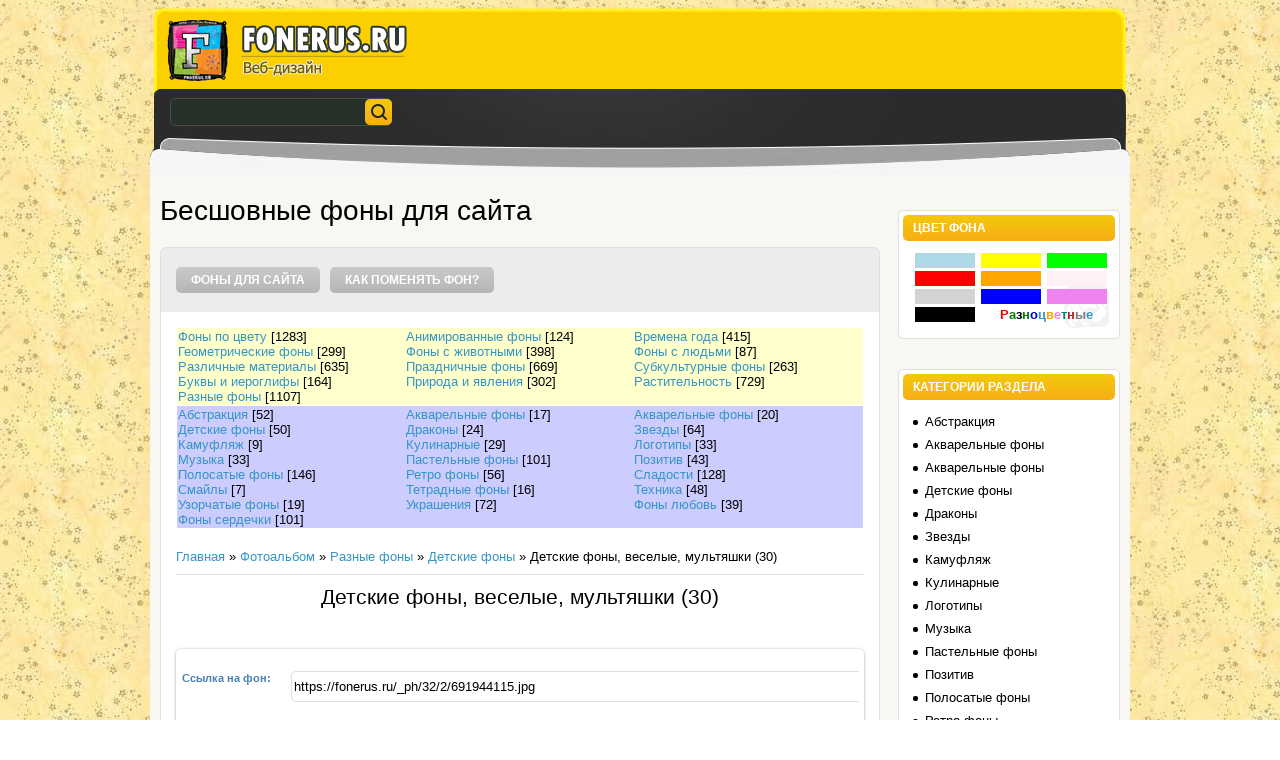

--- FILE ---
content_type: text/html; charset=utf-8
request_url: https://fonerus.ru/photo/drugie/detskie_fony/detskie_fony_veselye_multjashki_30/32-0-1085
body_size: 4613
content:
<!DOCTYPE html>
<html lang="ru">
<head>
<meta charset="utf-8">
<meta name="viewport" content="width=device-width,initial-scale=1,maximum-scale=1">
<link rel="shortcut icon" href="/favicon.ico">
<link rel="StyleSheet" href="/_st/my.css">
<title>Детские фоны, веселые, мультяшки (30)&nbsp;— Детские фоны&nbsp;— Разные фоны&nbsp;— Фоны&nbsp;— Бесшовные фоны для сайта</title>
</head>
<body class="page-body">
<div id="page-bg">
<div class="wrapper">
<header>
<div id="header">
<div id="head-i">
<div id="sch-box">
<div class="search-box">
<div class="searchForm">
<form method="get" style="margin:0" action="https://cse.google.com/cse" target="_blank">
<input type="hidden" name="cx" value="partner-pub-9650849142271502:4499769013">
<div class="schQuery">
<input value="" type="text" name="q" maxlength="30" size="20" class="queryField">
</div>
<div class="schBtn">
<input type="submit" class="searchSbmFl" name="sfSbm" value="Ok">
</div>
</form>
</div>
</div>
</div>

<div class="clr"></div>
</div>
<div id="head-m"></div>
</div>
</header>
<div id="casing">
<div id="cas-box">
<div id="left-part">
<div id="site-logo"><span class="site-l"><span class="site-n"><a href="/">Бесшовные фоны для сайта</a></span></span></div>
<nav>
<div id="nav-box">
<div id="catmenu">
<div id="uNMenuDiv1" class="uMenuV"><ul class="uMenuRoot">
<li><a class=" uMenuItemA" href="/"><span>Фоны для сайта</span></a></li>
<li><a href="/index/kak_pomenjat_fon/0-4"><span>Как поменять фон?</span></a></li>
</ul></div>
<div class="clr"></div>
</div>
</div>
</nav>
<div id="content">
<table border="0" cellpadding="1" cellspacing="1" style="width: 100%;">
<tbody>
<tr>
<td style="background-color: rgb(255, 255, 204);"><span style="color:#000000;"><table align="center" border="0" cellspacing="0" cellpadding="0" width="100%" class="catsTableI"><tr><td style="width:33%" class="catsTdI" id="cid9" valign="top"><a href="/photo/po_cvetu/9" class="catName">Фоны по цвету</a> <span class="catNumData">[1283]</span></td><td style="width:33%" class="catsTdI" id="cid1" valign="top"><a href="/photo/animirovannye_fony/1" class="catName">Анимированные фоны</a> <span class="catNumData">[124]</span></td><td style="width:33%" class="catsTdI" id="cid3" valign="top"><a href="/photo/vremja_goda/3" class="catName">Времена года</a> <span class="catNumData">[415]</span></td></tr><tr><td style="width:33%" class="catsTdI" id="cid4" valign="top"><a href="/photo/geometrija/4" class="catName">Геометрические фоны</a> <span class="catNumData">[299]</span></td><td style="width:33%" class="catsTdI" id="cid6" valign="top"><a href="/photo/zhivotnye/6" class="catName">Фоны с животными</a> <span class="catNumData">[398]</span></td><td style="width:33%" class="catsTdI" id="cid7" valign="top"><a href="/photo/ljudi/7" class="catName">Фоны с людьми</a> <span class="catNumData">[87]</span></td></tr><tr><td style="width:33%" class="catsTdI" id="cid8" valign="top"><a href="/photo/materialy/8" class="catName">Различные материалы</a> <span class="catNumData">[635]</span></td><td style="width:33%" class="catsTdI" id="cid10" valign="top"><a href="/photo/prazdnichnye/10" class="catName">Праздничные фоны</a> <span class="catNumData">[669]</span></td><td style="width:33%" class="catsTdI" id="cid14" valign="top"><a href="/photo/subkultury/14" class="catName">Субкультурные фоны</a> <span class="catNumData">[263]</span></td></tr><tr><td style="width:33%" class="catsTdI" id="cid2" valign="top"><a href="/photo/bukvy_i_ieroglify/2" class="catName">Буквы и иероглифы</a> <span class="catNumData">[164]</span></td><td style="width:33%" class="catsTdI" id="cid11" valign="top"><a href="/photo/priroda_i_javlenija/11" class="catName">Природа и явления</a> <span class="catNumData">[302]</span></td><td style="width:33%" class="catsTdI" id="cid13" valign="top"><a href="/photo/rastitelnost/13" class="catName">Растительность</a> <span class="catNumData">[729]</span></td></tr><tr><td style="width:33%" class="catsTdI" id="cid5" valign="top"><a href="/photo/drugie/5" class="catName">Разные фоны</a> <span class="catNumData">[1107]</span></td></tr></table></span></td>
</tr>
<tr>
<td style="background-color: rgb(204, 204, 255);"><span style="color: rgb(0, 0, 0);"><table align="center" border="0" cellspacing="0" cellpadding="0" width="100%" class="catsTableI"><tr><td style="width:33%" class="catsTdI" id="cid29" valign="top"><a href="/photo/drugie/abstrakcija/29" class="catName">Абстракция</a> <span class="catNumData">[52]</span></td><td style="width:33%" class="catsTdI" id="cid30" valign="top"><a href="/photo/drugie/akvarelnye_fony/30" class="catName">Акварельные фоны</a> <span class="catNumData">[17]</span></td><td style="width:33%" class="catsTdI" id="cid31" valign="top"><a href="/photo/drugie/akvarelnye_fony/31" class="catName">Акварельные фоны</a> <span class="catNumData">[20]</span></td></tr><tr><td style="width:33%" class="catsTdI" id="cid32" valign="top"><a href="/photo/drugie/detskie_fony/32" class="catName">Детские фоны</a> <span class="catNumData">[50]</span></td><td style="width:33%" class="catsTdI" id="cid33" valign="top"><a href="/photo/drugie/drakony/33" class="catName">Драконы</a> <span class="catNumData">[24]</span></td><td style="width:33%" class="catsTdI" id="cid34" valign="top"><a href="/photo/drugie/zvezdy/34" class="catName">Звезды</a> <span class="catNumData">[64]</span></td></tr><tr><td style="width:33%" class="catsTdI" id="cid35" valign="top"><a href="/photo/drugie/kamufljazh/35" class="catName">Камуфляж</a> <span class="catNumData">[9]</span></td><td style="width:33%" class="catsTdI" id="cid36" valign="top"><a href="/photo/drugie/kulinarnye/36" class="catName">Кулинарные</a> <span class="catNumData">[29]</span></td><td style="width:33%" class="catsTdI" id="cid37" valign="top"><a href="/photo/drugie/logotipy/37" class="catName">Логотипы</a> <span class="catNumData">[33]</span></td></tr><tr><td style="width:33%" class="catsTdI" id="cid38" valign="top"><a href="/photo/drugie/muzyka/38" class="catName">Музыка</a> <span class="catNumData">[33]</span></td><td style="width:33%" class="catsTdI" id="cid39" valign="top"><a href="/photo/drugie/pastelnye_fony/39" class="catName">Пастельные фоны</a> <span class="catNumData">[101]</span></td><td style="width:33%" class="catsTdI" id="cid40" valign="top"><a href="/photo/drugie/pozitiv/40" class="catName">Позитив</a> <span class="catNumData">[43]</span></td></tr><tr><td style="width:33%" class="catsTdI" id="cid41" valign="top"><a href="/photo/drugie/polosatye_fony/41" class="catName">Полосатые фоны</a> <span class="catNumData">[146]</span></td><td style="width:33%" class="catsTdI" id="cid42" valign="top"><a href="/photo/drugie/retro_fony/42" class="catName">Ретро фоны</a> <span class="catNumData">[56]</span></td><td style="width:33%" class="catsTdI" id="cid43" valign="top"><a href="/photo/drugie/sladosti/43" class="catName">Сладости</a> <span class="catNumData">[128]</span></td></tr><tr><td style="width:33%" class="catsTdI" id="cid44" valign="top"><a href="/photo/drugie/smajly/44" class="catName">Смайлы</a> <span class="catNumData">[7]</span></td><td style="width:33%" class="catsTdI" id="cid45" valign="top"><a href="/photo/drugie/tetradnye_fony/45" class="catName">Тетрадные фоны</a> <span class="catNumData">[16]</span></td><td style="width:33%" class="catsTdI" id="cid46" valign="top"><a href="/photo/drugie/tekhnika/46" class="catName">Техника</a> <span class="catNumData">[48]</span></td></tr><tr><td style="width:33%" class="catsTdI" id="cid47" valign="top"><a href="/photo/drugie/uzorchatye_fony/47" class="catName">Узорчатые фоны</a> <span class="catNumData">[19]</span></td><td style="width:33%" class="catsTdI" id="cid48" valign="top"><a href="/photo/drugie/ukrashenija/48" class="catName">Украшения</a> <span class="catNumData">[72]</span></td><td style="width:33%" class="catsTdI" id="cid49" valign="top"><a href="/photo/drugie/fony_ljubov/49" class="catName">Фоны любовь</a> <span class="catNumData">[39]</span></td></tr><tr><td style="width:33%" class="catsTdI" id="cid50" valign="top"><a href="/photo/drugie/fony_serdechki/50" class="catName">Фоны сердечки</a> <span class="catNumData">[101]</span></td></tr></table></span></td>
</tr>
</tbody>
</table>
<div style="margin:20px 0">
<div id="yandex_rtb_R-A-429270-1"></div>
<script type="text/javascript">
(function(w,d,n,s,t){
w[n]=w[n]||[];
w[n].push(function(){Ya.Context.AdvManager.render({blockId:"R-A-429270-1",renderTo:"yandex_rtb_R-A-429270-1",async:true});});
t=d.getElementsByTagName("script")[0];
s=d.createElement("script");
s.type="text/javascript";
s.src="//an.yandex.ru/system/context.js";
s.async=true;
t.parentNode.insertBefore(s,t);
})(this,this.document,"yandexContextAsyncCallbacks");
</script>
</div>
<section>
<a href="/">Главная</a> &raquo; <a href="/">Фотоальбом</a> &raquo; <a href="/photo/drugie/5">Разные фоны</a> &raquo; <a href="/photo/drugie/detskie_fony/32">Детские фоны</a> &raquo; Детские фоны, веселые, мультяшки (30)
<hr>
<div id="u-photos">
<div class="uphoto-entry">
<h2 class="photo-etitle">Детские фоны, веселые, мультяшки (30)</h2>
<br><br>
<div class="u-center">
<div class="photo-block">
<div class="ph-wrap">
<span class="photo-expand">
<table style="text-align: left; border-collapse: collapse;" width="">
<tbody>
<tr>
<td colspan="1" style=""><b style="color: rgb(70, 130, 180); "><font size="1" style="font-size: 8pt; ">Ссылка на фон:</font></b></td>
<td colspan="1" style=""><span style="font-size: 11px; color: rgb(255, 99, 71); ">&nbsp;</span><input maxlength="" name="CSS" size="88" type="text" value="https://fonerus.ru/_ph/32/2/691944115.jpg"></td>
</tr>
<tr>
<td><b style="color: rgb(70, 130, 180); "><font size="1" style="font-size: 8pt; ">Для&nbsp;вставки&nbsp;в&nbsp;CSS:</font></b></td>
<td><span style="font-size: 11px; color: rgb(255, 99, 71); ">&nbsp;</span><input maxlength="" name="CSS" size="88" type="text" value="body {background: #000000 url(https://fonerus.ru/_ph/32/2/691944115.jpg); background-repeat: repeat;}"></td>
</tr>
</tbody>
</table><br>
<span id="phtmDiv35"><span id="phtmSpan35"><img id="p691944115" border="0" src="/_ph/32/2/691944115.jpg"></span></span>
<p style="text-align: center;"><a href="/_ph/32/2/691944115.jpg" download><span style="color:#FF0000;"><span style="font-size:20px;"><strong>Скачать фон</strong></span></span></a></p>
<div style="margin:20px 0">
<div id="yandex_rtb_R-A-429270-3"></div>
<script type="text/javascript">
(function(w,d,n,s,t){
w[n]=w[n]||[];
w[n].push(function(){Ya.Context.AdvManager.render({blockId:"R-A-429270-3",renderTo:"yandex_rtb_R-A-429270-3",async:true});});
t=d.getElementsByTagName("script")[0];
s=d.createElement("script");
s.type="text/javascript";
s.src="//an.yandex.ru/system/context.js";
s.async=true;
t.parentNode.insertBefore(s,t);
})(this,this.document,"yandexContextAsyncCallbacks");
</script>
</div>
</span>
</div>
</div>
</div>
</div>
<div class="photo-slider u-center">
<style type="text/css">
#phtOtherThumbs {margin-bottom: 10px;}
#phtOtherThumbs td {font-size: 0;}
#oldPhotos {position: relative;overflow: hidden;}
#leftSwch {display:block;width:22px;height:46px;background: transparent url('/.s/img/photopage/photo-arrows.png') no-repeat;}
#rightSwch {display:block;width:22px;height:46px;background: transparent url('/.s/img/photopage/photo-arrows.png') no-repeat -22px 0;}
#leftSwch:hover, #rightSwch:hover {opacity: .8;filter: alpha(opacity=80);}
#phtOtherThumbs img {vertical-align: middle;}
.photoActiveA img {}
.otherPhotoA img {opacity: 0.5; filter: alpha(opacity=50);-webkit-transition: opacity .2s .1s ease;transition: opacity .2s .1s ease;}
.otherPhotoA:hover img {opacity: 1; filter: alpha(opacity=100);}
#phtOtherThumbs .ph-wrap {display: inline-block;vertical-align: middle;background: url(/.s/img/photopage/opacity02.png);}
.animate-wrap {position: relative;left: 0;}
.animate-wrap .ph-wrap {margin: 0 3px;}
#phtOtherThumbs .ph-wrap, #phtOtherThumbs .ph-tc {/*width: 200px;height: 150px;*/width: auto;}
.animate-wrap a {display: inline-block;width: 33.3%;*width: 33.3%;*zoom: 1;position: relative;}
#phtOtherThumbs .ph-wrap {background: none;display: block;}
.animate-wrap img {width: 100%;}
</style>
<div id="phtOtherThumbs" class="phtThumbs"><table border="0" cellpadding="0" cellspacing="0"><tr><td align="center" style="white-space: nowrap;"><div id="oldPhotos"><span class="animate-wrap"><a class="otherPhotoA" href="/photo/drugie/detskie_fony/detskie_fony_veselye_multjashki_31/32-0-1086"><span class="ph-wrap"><span class="ph-tc"><img border="0" class="otherPhoto" src="/_ph/32/1/644734662.jpg"></span></span></a> <a class="photoActiveA" href="/photo/drugie/detskie_fony/detskie_fony_veselye_multjashki_30/32-0-1085"><span class="ph-wrap"><span class="ph-tc"><img border="0" class="photoActive" src="/_ph/32/1/691944115.jpg"></span></span></a> <a class="otherPhotoA" href="/photo/drugie/detskie_fony/detskie_fony_veselye_multjashki_29/32-0-1084"><span class="ph-wrap"><span class="ph-tc"><img border="0" class="otherPhoto" src="/_ph/32/1/525672991.jpg"></span></span></a> </span></div></td></tr></table></div>
</div>
</div>
<hr><br>
<b><span style="font-size: 10pt; color: rgb(70, 130, 180);">Пример данного фона с параметром "background-repeat: repeat":</span><br>
</b><br>
<table style="border-collapse: collapse; width: 100%; height: 500px; background-image: url(&quot;/_ph/32/2/691944115.jpg&quot;); background-repeat: repeat; background-attachment: scroll; background-position: left top; background-clip: border-box; background-origin: padding-box; background-size: auto auto;" align="" width=""><tbody><tr><td><br>
</td></tr></tbody></table>
</section>
<div style="margin:20px 0">
<div id="yandex_rtb_R-A-429270-2"></div>
<script type="text/javascript">
(function(w,d,n,s,t){
w[n]=w[n]||[];
w[n].push(function(){Ya.Context.AdvManager.render({blockId:"R-A-429270-2",renderTo:"yandex_rtb_R-A-429270-2",async:true});});
t=d.getElementsByTagName("script")[0];
s=d.createElement("script");
s.type="text/javascript";
s.src="//an.yandex.ru/system/context.js";
s.async=true;
t.parentNode.insertBefore(s,t);
})(this,this.document,"yandexContextAsyncCallbacks");
</script>
</div>
</div>
</div>
<div id="right-part">
<aside>
<div id="sidebar">
<div class="sidebox sidecolors"><div class="sidetitle"><span>Цвет фона</span></div>
<div class="inner">
<table align="center" border="0" cellpadding="1" cellspacing="1" style="width: 200px;">
<tbody>
<tr>
<td><a href="/photo/po_cvetu/golubye_fony/72"><span style="background-color:#ADD8E6;">&nbsp; &nbsp; &nbsp; &nbsp; &nbsp; &nbsp; &nbsp; &nbsp;</span></a></td>
<td><a href="/photo/po_cvetu/zheltye_fony/73"><span style="background-color:#FFFF00;">&nbsp; &nbsp; &nbsp; &nbsp; &nbsp; &nbsp; &nbsp; &nbsp;</span></a></td>
<td><a href="/photo/po_cvetu/zelenye_fony/74"><span style="background-color:#00FF00;">&nbsp; &nbsp; &nbsp; &nbsp; &nbsp; &nbsp; &nbsp; &nbsp;</span></a></td>
</tr>
<tr>
<td><a href="/photo/po_cvetu/krasnye_fony/75"><span style="background-color:#FF0000;">&nbsp; &nbsp; &nbsp; &nbsp; &nbsp; &nbsp; &nbsp; &nbsp;</span></a></td>
<td><a href="/photo/po_cvetu/oranzhevye_fony/76"><span style="background-color:#FFA500;">&nbsp; &nbsp; &nbsp; &nbsp; &nbsp; &nbsp; &nbsp; &nbsp;</span></a></td>
<td><a href="/photo/po_cvetu/rozovye_fony/78"><span style="background-color:#FFF0F5;">&nbsp; &nbsp; &nbsp; &nbsp; &nbsp; &nbsp; &nbsp; &nbsp;</span></a></td>
</tr>
<tr>
<td><a href="/photo/po_cvetu/serye_fony/79"><span style="background-color:#D3D3D3;">&nbsp; &nbsp; &nbsp; &nbsp; &nbsp; &nbsp; &nbsp; &nbsp;</span></a></td>
<td><a href="/photo/po_cvetu/sinie_fony/80"><span style="background-color:#0000FF;">&nbsp; &nbsp; &nbsp; &nbsp; &nbsp; &nbsp; &nbsp; &nbsp;</span></a></td>
<td><a href="/photo/po_cvetu/fioletovye_fony/81"><span style="background-color:#EE82EE;">&nbsp; &nbsp; &nbsp; &nbsp; &nbsp; &nbsp; &nbsp; &nbsp;</span></a></td>
</tr>
<tr>
<td><a href="/photo/po_cvetu/chernye_fony/82"><span style="background-color:#000000;">&nbsp; &nbsp; &nbsp; &nbsp; &nbsp; &nbsp; &nbsp; &nbsp;</span></a></td>
<td colspan="2" rowspan="1" style="text-align: center;"><a href="/photo/po_cvetu/raznocvetnye/77"><strong><span style="color:#FF0000;">Р</span><span style="color:#008000;">а</span><span style="color:#000000;">з</span><span style="color:#008000;">н</span><span style="color:#0000CD;">о</span>ц<span style="color:#FFA500;">в</span><span style="color:#EE82EE;">е</span><span style="color:#008080;">т</span><span style="color:#B22222;">н</span><span style="color:#808080;">ы</span>е</strong></a></td>
</tr>
</tbody>
</table>

</div>
<div class="clr"></div>
</div>

<div class="sidebox"><div class="sidetitle"><span>Категории раздела</span></div>
<div class="inner">
<table border="0" cellspacing="1" cellpadding="0" width="100%" class="catsTable"><tr><td style="width:100%" class="catsTd" valign="top" id="cid29"><a href="/photo/drugie/abstrakcija/29" class="catName">Абстракция</a> <span class="catNumData" style="unicode-bidi:embed;">[52]</span></td></tr><tr><td style="width:100%" class="catsTd" valign="top" id="cid30"><a href="/photo/drugie/akvarelnye_fony/30" class="catName">Акварельные фоны</a> <span class="catNumData" style="unicode-bidi:embed;">[17]</span></td></tr><tr><td style="width:100%" class="catsTd" valign="top" id="cid31"><a href="/photo/drugie/akvarelnye_fony/31" class="catName">Акварельные фоны</a> <span class="catNumData" style="unicode-bidi:embed;">[20]</span></td></tr><tr><td style="width:100%" class="catsTd" valign="top" id="cid32"><a href="/photo/drugie/detskie_fony/32" class="catNameActive">Детские фоны</a> <span class="catNumData" style="unicode-bidi:embed;">[50]</span></td></tr><tr><td style="width:100%" class="catsTd" valign="top" id="cid33"><a href="/photo/drugie/drakony/33" class="catName">Драконы</a> <span class="catNumData" style="unicode-bidi:embed;">[24]</span></td></tr><tr><td style="width:100%" class="catsTd" valign="top" id="cid34"><a href="/photo/drugie/zvezdy/34" class="catName">Звезды</a> <span class="catNumData" style="unicode-bidi:embed;">[64]</span></td></tr><tr><td style="width:100%" class="catsTd" valign="top" id="cid35"><a href="/photo/drugie/kamufljazh/35" class="catName">Камуфляж</a> <span class="catNumData" style="unicode-bidi:embed;">[9]</span></td></tr><tr><td style="width:100%" class="catsTd" valign="top" id="cid36"><a href="/photo/drugie/kulinarnye/36" class="catName">Кулинарные</a> <span class="catNumData" style="unicode-bidi:embed;">[29]</span></td></tr><tr><td style="width:100%" class="catsTd" valign="top" id="cid37"><a href="/photo/drugie/logotipy/37" class="catName">Логотипы</a> <span class="catNumData" style="unicode-bidi:embed;">[33]</span></td></tr><tr><td style="width:100%" class="catsTd" valign="top" id="cid38"><a href="/photo/drugie/muzyka/38" class="catName">Музыка</a> <span class="catNumData" style="unicode-bidi:embed;">[33]</span></td></tr><tr><td style="width:100%" class="catsTd" valign="top" id="cid39"><a href="/photo/drugie/pastelnye_fony/39" class="catName">Пастельные фоны</a> <span class="catNumData" style="unicode-bidi:embed;">[101]</span></td></tr><tr><td style="width:100%" class="catsTd" valign="top" id="cid40"><a href="/photo/drugie/pozitiv/40" class="catName">Позитив</a> <span class="catNumData" style="unicode-bidi:embed;">[43]</span></td></tr><tr><td style="width:100%" class="catsTd" valign="top" id="cid41"><a href="/photo/drugie/polosatye_fony/41" class="catName">Полосатые фоны</a> <span class="catNumData" style="unicode-bidi:embed;">[146]</span></td></tr><tr><td style="width:100%" class="catsTd" valign="top" id="cid42"><a href="/photo/drugie/retro_fony/42" class="catName">Ретро фоны</a> <span class="catNumData" style="unicode-bidi:embed;">[56]</span></td></tr><tr><td style="width:100%" class="catsTd" valign="top" id="cid43"><a href="/photo/drugie/sladosti/43" class="catName">Сладости</a> <span class="catNumData" style="unicode-bidi:embed;">[128]</span></td></tr><tr><td style="width:100%" class="catsTd" valign="top" id="cid44"><a href="/photo/drugie/smajly/44" class="catName">Смайлы</a> <span class="catNumData" style="unicode-bidi:embed;">[7]</span></td></tr><tr><td style="width:100%" class="catsTd" valign="top" id="cid45"><a href="/photo/drugie/tetradnye_fony/45" class="catName">Тетрадные фоны</a> <span class="catNumData" style="unicode-bidi:embed;">[16]</span></td></tr><tr><td style="width:100%" class="catsTd" valign="top" id="cid46"><a href="/photo/drugie/tekhnika/46" class="catName">Техника</a> <span class="catNumData" style="unicode-bidi:embed;">[48]</span></td></tr><tr><td style="width:100%" class="catsTd" valign="top" id="cid47"><a href="/photo/drugie/uzorchatye_fony/47" class="catName">Узорчатые фоны</a> <span class="catNumData" style="unicode-bidi:embed;">[19]</span></td></tr><tr><td style="width:100%" class="catsTd" valign="top" id="cid48"><a href="/photo/drugie/ukrashenija/48" class="catName">Украшения</a> <span class="catNumData" style="unicode-bidi:embed;">[72]</span></td></tr><tr><td style="width:100%" class="catsTd" valign="top" id="cid49"><a href="/photo/drugie/fony_ljubov/49" class="catName">Фоны любовь</a> <span class="catNumData" style="unicode-bidi:embed;">[39]</span></td></tr><tr><td style="width:100%" class="catsTd" valign="top" id="cid50"><a href="/photo/drugie/fony_serdechki/50" class="catName">Фоны сердечки</a> <span class="catNumData" style="unicode-bidi:embed;">[101]</span></td></tr></table>
</div>
<div class="clr"></div>
</div>
<div class="sidebox"><div class="sidetitle"><span>Реклама</span></div>
<div style="padding:10px 2px">
<div>
<div id="yandex_rtb_R-A-429270-4"></div>
<script type="text/javascript">
(function(w,d,n,s,t){
w[n]=w[n]||[];
w[n].push(function(){Ya.Context.AdvManager.render({blockId:"R-A-429270-4",renderTo:"yandex_rtb_R-A-429270-4",async:true});});
t=d.getElementsByTagName("script")[0];
s=d.createElement("script");
s.type="text/javascript";
s.src="//an.yandex.ru/system/context.js";
s.async=true;
t.parentNode.insertBefore(s,t);
})(this,this.document,"yandexContextAsyncCallbacks");
</script>
</div>
</div>
<div class="clr"></div>
</div>
</div>
</aside>
</div>
<div class="clr"></div>
</div>
</div>
<footer>
<div id="footer">
<div class="foot-l">fonerus.ru © 2013–2025</div>
<div class="clr"></div>
</div>
</footer>
</div>
</div>
<script type="text/javascript">
(function(m,e,t,r,i,k,a){m[i]=m[i]||function(){(m[i].a=m[i].a||[]).push(arguments)};
m[i].l=1*new Date();k=e.createElement(t),a=e.getElementsByTagName(t)[0],k.async=1,k.src=r,a.parentNode.insertBefore(k,a)})
(window,document,"script","https://mc.yandex.ru/metrika/tag.js","ym");
ym(51591353,"init",{
id:51591353,
clickmap:true,
trackLinks:true,
accurateTrackBounce:true
});
</script>
<noscript><div><img src="https://mc.yandex.ru/watch/51591353" style="position:absolute;left:-9999px" alt=""></div></noscript>
</body>
</html>

--- FILE ---
content_type: text/css
request_url: https://fonerus.ru/_st/my.css
body_size: 9150
content:
body {background:#fff;margin:0;padding:0;font-size:13px;font-family:Tahoma, Geneva, sans-serif;color:#000;}
body.page-body {background:#FFFFFF;}
img,form {border:0;margin:0;}
a,input {outline:none;}
a {color:#000000;text-decoration:none;}
a:hover {text-decoration:underline;}
h1,h2, h3, h4, h5, h6 {font-weight:normal;margin:5px 0;padding:0;}
h1 {font-size:26px;}
h2 {font-size:21px;}
h3 {font-size:19px;}
h4 {font-size:17px;}
h5 {font-size:15px;}
h6 {font-size:13px;}
ul {list-style:square;}
hr {border:none;clear:both;border-bottom:1px solid #dfdfdc;padding:10px 0 0;margin:0 0 10px;}
.clr {clear:both;}
.wrapper {margin:0 auto;}

#reklama {background: #FFFFFF center 0 no-repeat; width:965px; padding-left: 15px; padding-top: 10px;}
#page-bg {background: url(/_ph/73/2/792767244.jpg) center 0 repeat fixed;}
#header {background: url(/head.png) center 0 no-repeat;height:175px;}
#casing {background:#f8f7f4;}
#cas-box {background:url(/gun.png) 98% bottom no-repeat;padding:20px 10px;min-height:900px;}
#footer {background:url(/foot.png) center 0 no-repeat;height:110px;margin:0 0 0px;font-size:11px;position:relative;color:white}
.foot-l {float:left;width:30%;padding:54px 0 0 25px;}
.foot-r {float:right;width:30%;text-align:right;padding:54px 25px 0 0;}
#head-m {display:none;}
#head-i {padding:75px 20px 0;position:relative;}
#home-lnk {display:block;position:absolute;width:310px;left:350px;top:40px;height:200px;}
#sch-box {float:left;width:26%;padding:23px 0 0;}
#sch-box .search-box {width:220px;background:#283129;border:1px solid #45504b;height:26px;-moz-border-radius:5px;-webkit-border-radius:5px;border-radius:5px;}
#sch-box * {padding:0;margin:0;}
#sch-box .schQuery input {background:none;border:none;width:180px;padding:0 0 0 5px;height:26px;line-height:26px;font-size:12px;float:left;color:#676b68;}
#sch-box .schBtn {float:right;height:26px;width:26px;padding:0;margin:0;}
#sch-box .schBtn input {border:none;padding:0;margin:0;text-align:left;height:26px;width:27px;overflow:hidden;text-indent:-10000px;cursor:pointer;background:#f5ba11 url(/.s/t/1041/sch.png) 0 center no-repeat;-moz-border-radius:5px;-webkit-border-radius:5px;border-radius:5px;}
#sch-box .schBtn input:hover {-moz-box-shadow:inset 0 0 15px 0 rgba(255,255,255,.3);-webkit-box-shadow:inset 0 0 15px 0 rgba(255,255,255,.3);box-shadow:inset 0 0 15px 0 rgba(255,255,255,.3);}
#site-info {float:left;width:44%;height:71px;line-height:71px;text-align:center;}
.info-w {display:inline-block;line-height:140%;vertical-align:middle;font-size:11px;color:#b4b4b4;}
.info-w span {padding:0 5px;}
#site-links {float:right;width:30%;height:71px;line-height:71px;text-align:right;}
.links-w {display:inline-block;line-height:140%;vertical-align:middle;}
.links-w a {display:inline-block;text-transform:uppercase;font-size:11px;margin:0 0 0 1px;background:#f7ae15 url(/.s/t/1041/btn-hov.png) 0 0 repeat-x;color:#23282b;padding:3px 12px;-webkit-border-radius:5px;-moz-border-radius:5px;border-radius:5px;}
.links-w a:hover {text-decoration:none;color:#f6b413;background:#2d372c;-moz-box-shadow:inset 0 1px 2px 1px rgba(0,0,0,.4);-webkit-box-shadow:inset 0 1px 2px 1px rgba(0,0,0,.4);box-shadow:inset 0 1px 2px 1px rgba(0,0,0,.4);}
#left-part {float:left;}
#site-logo {padding:0 0 20px;}
.site-n,.site-n a {font-size:28px;color:#000;}
.site-n a:hover {text-decoration:none;color:#f6b413;}
#nav-box {border:1px solid #dfdfdc;border-bottom:none;background:#ececec;padding:15px;-webkit-border-top-left-radius:7px;-webkit-border-top-right-radius:7px;-moz-border-radius-topleft:7px;-moz-border-radius-topright:7px;border-top-left-radius:7px;border-top-right-radius:7px;}
#catmenu {line-height:34px;}
#catmenu ul,#catmenu li {padding:0;margin:0;list-style:none;}
#catmenu li {float:left;height:34px;position:relative;}
#catmenu li a {display:inline-block;height:26px;line-height:26px;font-weight:bold;padding:0 15px;margin:0 10px 0 0;font-size:12px;color:#fff;background:#b5b5b6 url(/.s/t/1041/nav.png) 0 0 repeat-x;text-transform:uppercase;-moz-border-radius:5px;-webkit-border-radius:5px;border-radius:5px;}
#catmenu li a.current-item,#catmenu li a:hover {color:#fff;text-decoration:none;background:#1d251f url(/.s/t/1041/nav-hov.png) 0 0 repeat-x;}
#catmenu ul ul {display:none;position:absolute;z-index:20;top:30px;left:0;width:180px;padding:10px 15px;background:#f8f7f4;-moz-border-radius:5px;-webkit-border-radius:5px;border-radius:5px;-moz-box-shadow:0 3px 5px 0 rgba(0,0,0,.2);-webkit-box-shadow:0 3px 5px 0 rgba(0,0,0,.2);box-shadow:0 3px 5px 0 rgba(0,0,0,.2);}
#catmenu ul ul li {display:block;float:none;height:auto;border-top:1px solid #dfdfdc;}
#catmenu ul ul li:first-child {border:none;}
#catmenu li li:first-child:before {content:"";display:block;width:0;position:absolute;height:0;border-bottom:5px solid #fff;border-left:5px solid transparent;top:-15px;left:auto;left:0;border-right:5px solid transparent;}
#catmenu ul ul li a {height:auto;line-height:normal;font-weight:normal;background:none;padding:5px 0;font-size:13px;display:block;color:#000;text-transform:none;}
#catmenu ul ul li a:hover {background:none;color:#f6b413;}
#catmenu li li.item-parent > a:after {content:"";display:block;width:4px;position:absolute;height:4px;border-right:1px solid #ccc;border-bottom:1px solid #ccc;top:10px;left:auto;right:10px;-webkit-transform:rotate(-45deg);-moz-transform:rotate(-45deg);-ms-transform:rotate(-45deg);-o-transform:rotate(-45deg);transform:rotate(-45deg);}
#catmenu ul ul ul {left:180px;top:1px;z-index:20;}
#catmenu li li li:first-child:before {display:none;}
#content {border:1px solid #dfdfdc;border-top:none;background:#fff;padding:15px;-webkit-border-bottom-right-radius:7px;-webkit-border-bottom-left-radius:7px;-moz-border-radius-bottomright:7px;-moz-border-radius-bottomleft:7px;border-bottom-right-radius:7px;border-bottom-left-radius:7px;}
#right-part {float:right;}
#sidebar {padding:15px 0 45px;}
.sidebox {background:#fff url(/.s/t/1041/side.png) 0 bottom no-repeat;border:1px solid #dfdfdc;padding:4px;margin:0 0 30px;-moz-border-radius:5px;-webkit-border-radius:5px;border-radius:5px;}
.sidebox:nth-child(5n+2) {background-position:-220px bottom;}
.sidebox:nth-child(5n+3) {background-position:-440px bottom;}
.sidebox:nth-child(5n+4) {background-position:-660px bottom;}
.sidebox:nth-child(5n) {background-position:-880px bottom;}
.sidebox .inner {padding:10px;}
.sidetitle {background:#f7ae15 url(/.s/t/1041/btn-hov.png) 0 0 repeat-x;color:#fff;padding:6px 10px;text-transform:uppercase;font-size:12px;font-weight:bold;-moz-border-radius:5px;-webkit-border-radius:5px;border-radius:5px;}
.sidebox ul,.sidebox .catsTable {margin:0;padding:0;list-style:none;}
.sidebox .catsTable,.sidebox .catsTable * {display:block;width:auto!important;}
.sidebox li {list-style:none;padding:0;}
.sidebox li a,.sidebox .catsTable td a {display:block;color:#000;padding:4px 0;text-decoration:none;position:relative;}
.sidebox li a:hover,.sidebox .catsTable td a:hover {color:#f6b413;}
.sidebox li a:before,.sidebox .catsTable td a:before {content:""; display:inline-block;width:5px;height:5px;background:#000;margin:0 7px 0 0;vertical-align:middle;-moz-border-radius:100%;-webkit-border-radius:100%;border-radius:100%;}
.sidebox li a:hover:before,.sidebox .catsTable td a:hover:before {background:#f6b413;}
.sidebox li.item-parent {position:relative;}
.sidebox li.item-parent > a {padding-right:36px;}
.sidebox li.item-parent em {position:absolute;top:4px;right:0;width:24px;height:24px;line-height:24px;font-style:normal;font-size:14px;text-align:center;z-index:10;cursor:pointer;}
.sidebox li.item-parent em:hover {color:#f6b413;}
.sidebox .catNumData {display:none!important;}
.calTable {font-size:12px;}
.calTable td {text-align:center;padding:9px 2px;}
.calTable td a {text-decoration:underline;}
.calTable td a:hover {text-decoration:none;color:#000;}
.calWday,.calWdaySe,.calWdaySu {font-size:13px;color:#000;text-transform:uppercase;border-bottom:1px solid #dfdfdc;border-top:1px solid #dfdfdc;}
.calWdaySe,.calWdaySu {color:#f6b413;}
.sidebox .calTable {width:100%;}
.sidebox .calTable td.calMonth a {font-size:15px;text-decoration:none;}
.sidebox .calTable td.calMonth a:hover {text-decoration:none;}
.calTable .calMdayA,.calTable .calMdayIsA {background:#ececec;-moz-border-radius:5px;-webkit-border-radius:5px;border-radius:5px;}
.sidebox ul ul { display:none;margin:10px 0 0 20px;padding:10px 0 0;border-top:1px solid #dfdfdc;}
.sidebox ul ul ul {margin:10px 0 0 20px;}
.sidebox iframe {border:1px solid #dfdfdc;}
.sidebox .answer {padding:5px 0 0 0;}
.sidebox input.mchat {max-width:97%;}
.sidebox textarea.mchat {max-width:92%;}
.sidebox .loginField {max-width:97%;}
.schQuery,.schBtn {display:inline;padding:0 2px;}
.sidebox ul.rate-list {margin:0;}
#shop-basket ul li a {padding:0;margin:0;}
#shop-basket ul li a:before {display:none;}
.sidebox .searchForm {text-align:center;}
.sidebox .queryField {margin:0 0 5px;}

#content .calTable {margin:0 0 20px;}
#content .calTable td {padding:8px;}
#content fieldset {border:1px solid #dfdfdc;padding:15px;margin:0 0 20px;}
#casing label {color:#999!important;}
.eBlock {margin:0 -15px 10px!important;padding:15px 15px 25px;border-spacing:0;position:relative;border-bottom:1px dashed #dfdfdc;}
.eBlock + table {margin-top:60px;}
.eBlock + br {display:none;}
.eTitle {font-size:18px;margin:0 0 10px;}
.eTitle a {color:#000;}
.eTitle a:hover {text-decoration:none;color:#f6b413;}
.eTitle div[style^="float:right"] a {font-size: inherit;}
.eDetails,.eDetails1,.eDetails2 {font-size:12px;padding:0!important;color:#999;clear:both;}
.eMessage,.eText,.eBlock td.eMessage,.eBlock td.eText {padding:20px 0!important;line-height:150%;}
.eMessage img,.eText img {display:block;margin:5px 10px 10px!important;float:left;width:200px;padding:3px!important;background:#fff;border:1px solid #dfdfdc!important;}
.eMessage p,.eText p{margin:0;padding:0 0 5px 0;}
.entryReadAll {display:none;}
.pagesBlockuz1 b,.pagesBlockuz2 b,#pagesBlock1 b,#pagesBlock2 b,.plist b, .pagesBlockuz1 a,.pagesBlockuz2 a,#pagesBlock1 a,#pagesBlock2 a,.plist a {display: inline-block;}
.pagesBlockuz1 b,.pagesBlockuz2 b,#pagesBlock1 b,#pagesBlock2 b,.plist b {padding:5px 10px;font-weight:bold;font-size:13px;background:#1d251f url(/.s/t/1041/nav-hov.png) 0 0 repeat-x;color:#fff;-moz-border-radius:5px;-webkit-border-radius:5px;border-radius:5px;}
.pagesBlockuz1 a,.pagesBlockuz2 a,#pagesBlock1 a,#pagesBlock2 a,.plist a {padding:5px 2px;font-size:13px;font-weight:bold;text-decoration:none;color:#000;background:none;}
.pagesBlockuz1 a:hover,.pagesBlockuz2 a:hover,#pagesBlock1 a:hover,#pagesBlock2 a:hover,.plist a:hover {text-decoration:none;color:#f6b413;}
.pagesBlockuz1,.pagesBlockuz2,#pagesBlock1,#pagesBlock2,.plist {padding:15px 0;}
.cBlock1,.cBlock2 {background:#fff;border-bottom:1px solid #dfdfdc;}
#content .cBlock1,#content .cBlock2{background:none;border:none;padding:20px 0 0;color:#444;}
#content .cBlock1 td,#content .cBlock2 td {padding:0!important;}
.commTable {border-top:2px solid #dfdfdc;padding:20px 0;margin:30px 0 0;}
.cMessage {font-size:12px;line-height:130%;}
#content .cMessage {padding:0 0 10px!important;}
.cTop {margin:0 0 10px;padding:0 0 10px!important;font-size:13px;border-bottom:1px solid #dfdfdc;}
.cTop * {font-weight:normal;}
.cAnswer {padding:0 0 0 50px;font-style:italic;color:#999;font-size:11px;}
.commTd1 {padding:5px 2px;width:140px;}
input.commFl,textarea.commFl,.prosFl,.consFl,#mchatNmF {width:100%;-moz-box-sizing:border-box;-webkit-box-sizing:border-box;box-sizing: border-box;}
input.codeButtons,#iplus input {padding-left:10px!important;padding-right:10px!important;}
.securityCode {}
.eAttach {margin:10px 0; font-size:11px;color:#666;padding:0 0 0 15px;background:url(/.s/t/1041/attach.gif) 0 0 no-repeat;}
.eRating {font-size:8pt;}
.manTdError,.commError {color:#ff0000;}
.commReg {padding: 10px 0;text-align:center;}
a.groupModer:link,a.groupModer:visited,a.groupModer:hover {color:blue;}
a.groupAdmin:link,a.groupAdmin:visited,a.groupAdmin:hover {color:red;}
a.groupVerify:link,a.groupVerify:visited,a.groupVerify:hover {color:green;}
.replaceTable {font-size:12px;color:#000;background:#f8f7f4;border:1px solid #dfdfdc;padding:20px;-moz-border-radius:5px;-webkit-border-radius:5px;border-radius:5px;}
.legendTd {font-size:8pt;}
.outputPM {border:1px dashed #ddd;margin:4px 0 4px 30px;}
.inputPM {border:1px dashed #ddd;margin:4px 0;}
.uTable {background:#fff;border-spacing:0;border:1px solid #dfdfdc;padding:4px;margin:0 0 30px;-moz-border-radius:5px;-webkit-border-radius:5px;border-radius:5px;}
.uTable td {padding:3px 10px;border-bottom:1px solid #dfdfdc;}
.uTable td.uTopTd {border-bottom:2px solid #dfdfdc;padding:7px 10px;}
.eAttach .entryAttachSize {padding-left:4px;}
.manTable {text-align:left;}
.manTable .manTd1 {font-size:12px;line-height:14px;width:200px;}
#casing.popuptable {margin:0;padding:0;height:auto;min-height:100px;color:#000;background:#f8f7f4;border:1px solid #dfdfdc;padding:4px;margin:0;-moz-border-radius:5px;-webkit-border-radius:5px;border-radius:5px;}
.popuptitle {background:#f7ae15 url(/.s/t/1041/btn-hov.png) 0 0 repeat-x;color:#fff;padding:6px 10px;text-transform:uppercase;font-size:12px;font-weight:bold;-moz-border-radius:5px;-webkit-border-radius:5px;border-radius:5px;}
.popupbody {padding:15px 13px;font-size:12px;color:#000;}
.popupbody * {font-size:12px!important;}
.popuptable table {text-align:left;color:#000;}

.archiveEntryTitle ul {margin:2px 0;list-style:circle;}
.archiveEntryTitle .archiveEntryTime {display:inline-block;padding:3px 5px;font-size:11px;color:#6a6a6a;background:#fff;-moz-border-radius:100%;-webkit-border-radius:100%;border-radius:100%;}
.archiveEntryTitle .archiveEntryTitleLink {font-size:14px;text-decoration:none;color:#888;}
.archiveEntryTitle .archiveEntryTitleLink:hover {text-decoration:underline;}
.archiveEntryTitle .archiveEntryComms {font-size:11px;color:#999;}

.user_avatar img {width:100px;border:1px solid #dfdfdc;padding:2px;-moz-border-radius:5px;-webkit-border-radius:5px;border-radius:5px;}
.cMessage .user_avatar img {width:50px;margin:1px 10px 5px 0;border:1px solid #dfdfdc;}
.uTable td .user_avatar img {width:50px;}

#casing.mod-forum #cas-box {background:none;}
#casing.mod-forum #left-part {float:none;width:auto;border:1px solid #dfdfdc;background:#ececec;padding:15px;-moz-border-radius:7px;-webkit-border-radius:7px;border-radius:7px;}
#casing.mod-forum #nav-box {float:left;width:75%;border:none;background:none;padding:0;-moz-border-radius:0;-webkit-border-radius:0;border-radius:0;}
#casing.mod-forum #soc-wrap {float:right;width:25%;padding:3px 0 0;text-align:right;}
#casing.mod-forum #soc-wrap a {margin:0 0 0 10px;}
.forum-box {clear:both;padding:20px 0;}
.gTable {background:#fff;border-spacing:0;border:1px solid #dfdfdc;padding:4px;margin:0 0 10px;-moz-border-radius:5px;-webkit-border-radius:5px;border-radius:5px;}
.gTableTop {background:#f7ae15 url(/.s/t/1041/btn-hov.png) 0 0 repeat-x;color:#fff;padding:6px 10px;text-transform:uppercase;font-size:12px;font-weight:bold;-moz-border-radius:5px;-webkit-border-radius:5px;border-radius:5px;}
.gTableTop a {color:#fff!important;}
.gTableSubTop,.postTdTop {color:#000;padding:7px 5px;font-size:12px;border-bottom:2px solid #dfdfdc;}
.gTableSubTop a,.gTableSubTop a:hover,.postTdTop a,.postTdTop a:hover {color:#000!important}
.gTableSubTop b {font-weight:normal;}
.gTableBody,.gTableBody1,.gTableBottom,.gTableError,.forumNameTd,.forumLastPostTd,.threadNametd,.threadAuthTd,.threadLastPostTd,.threadsType,.postPoll,.newThreadBlock,.newPollBlock,.newThreadBlock,.newPollBlock,.gTableRight,.postTdInfo,.codeMessage,.quoteMessage,.forumIcoTd,.forumThreadTd,.forumPostTd,.gTableLeft,.threadIcoTd,.threadPostTd,.threadViewTd,.postBottom,.posttdMessage {padding:7px;background:none;border-bottom:1px solid #dfdfdc;}
.postBottom {padding:3px 7px;}
a.forum,a.threadLink,a.threadPinnedLink {padding:0 0 0 11px;margin:0 0 5px;display:inline-block;background:url(/.s/t/1041/12.gif) 0 5px no-repeat;font-size:14px;color:#000;}
a.forumLastPostLink {color:#666!important;}
.gTableLeft {font-weight:bold}
.gTableError {color:#FF0000}
.forumLastPostTd,.forumArchive {font-size:8pt}
a.catLink {text-decoration:none}
a.catLink:hover {text-decoration:underline}
.lastPostGuest,.lastPostUser,.threadAuthor {font-weight:bold}
.archivedForum{font-size:8pt;color:#FF0000!important;font-weight:bold}
.forumDescr {font-size:8pt;color:#666;}
div.forumModer {color:#8e989b;font-size:8pt}
.forumViewed {font-size:9px}
.forumBarKw {font-weight:normal}
a.forumBarA {text-decoration:none;color:#777!important}
a.forumBarA:hover {text-decoration:none}
.fastLoginForm {font-size:8pt}
.switch,.pagesInfo {padding:5px 7px;font-weight:normal;font-size:11px;border:1px solid #dfdfdc;background:#fff;-moz-border-radius:5px;-webkit-border-radius:5px;border-radius:5px;}
.switchActive {padding:5px 7px;font-size:11px;font-weight:normal;background:#1d251f url(/.s/t/1041/nav-hov.png) 0 0 repeat-x;color:#fff;-moz-border-radius:5px;-webkit-border-radius:5px;border-radius:5px;}
a.switchDigit,a.switchBack,a.switchNext {text-decoration:none;color:#6a6a6a!important;}
a.switchDigit:hover,a.switchBack:hover,a.switchNext:hover {text-decoration:underline}
.threadLastPostTd {font-size:8pt}
.threadDescr {color:#888;font-size:8pt}
.threadNoticeLink {font-weight:bold}
.threadsType {height:20px;font-weight:bold;font-size:8pt}
.threadsDetails {height:20px;font-size:12px;padding:7px 10px;}
.forumOnlineBar {height:20px;color:#666;padding:0 10px;}
a.threadPinnedLink {color:#f63333!important}
a.threadFrmLink {color:#555!important}
.postpSwithces {font-size:8pt;display:block;}
.thDescr {font-weight:normal}
.threadFrmBlock {font-size:8pt;text-align:right}
.forumNamesBar {font-size:11px;padding:3px 0}
.forumModerBlock {padding:3px 0}
.postPoll {text-align:center}
.postUser {font-weight:bold}
.postRankName {margin-top:5px}
.postRankIco {margin-bottom:5px;}
.reputation {margin-top:5px}
.signatureHr {margin-top:20px}
.postTdInfo {padding:10px;text-align:center}
.posttdMessage {line-height:18px;padding:10px;background:none;}
.pollQuestion {text-align:center;font-weight:bold}
.pollButtons,.pollTotal {text-align:center}
.pollSubmitBut,.pollreSultsBut {width:140px;font-size:8pt}
.pollSubmit {font-weight:bold}
.pollEnd {text-align:center;height:30px}
.codeMessage,.quoteMessage,.uSpoilerText {font-size:11px;padding:10px;background:#ececec;border:1px solid #dfdfdc!important;color:#888;-moz-border-radius:5px;-webkit-border-radius:5px;border-radius:5px;}
.signatureView {display:block;font-size:8pt;line-height:14px;padding:0 0 0 10px;border-left:3px solid #212626}
.edited {padding-top:30px;font-size:8pt;text-align:right;color:gray}
.editedBy {font-weight:bold;font-size:8pt}
.statusBlock {padding-top:3px}
.statusOnline {color:#0f0}
.statusOffline {color:#f00}
.newThreadItem {padding:0 0 8px;background:url(/.s/t/1041/12.gif) no-repeat 0 4px}
.newPollItem {padding:0 0 8px;background:url(/.s/t/1041/12.gif) no-repeat 0 4px}
.pollHelp {font-weight:normal;font-size:8pt;padding-top:3px}
.smilesPart {padding-top:5px;text-align:center}
.userAvatar {border:1px solid #dfdfdc;padding:2px;-moz-border-radius:5px;-webkit-border-radius:5px;border-radius:5px;}
.pollButtons button {margin:0 10px 0 0!important}
.postBottom .goOnTop {display:none!important}
.postIpLink {text-decoration:none;}
.thread_subscribe {text-decoration:none;}
.thread_subscribe:hover {text-decoration:underline;}
.postip,.postip a {font-size:11px;color:#999;}
.UhideBlockL {background:#fff;border:1px solid #ddd;padding:10px;color:#999;-moz-border-radius:5px;-webkit-border-radius:5px;border-radius:5px;}
.UhideBlockL a {color:#999;}
.pollreSultsBut {width:180px;text-align:center;}

#casing input[type='text'],#casing input[type='password'],#casing textarea,#casing input[type='file'],#casing select,#bottom input[type='text'],#bottom input[type='password'],#bottom textarea,#bottom input[type='file'],#bottom select {margin:0;padding:7px 2px;background:#fff;border:1px solid #dfdfdc;-moz-border-radius:5px;-webkit-border-radius:5px;border-radius:5px;}
#casing input[type='text']:focus,#casing input[type='password']:focus,#casing textarea:focus,#casing input[type='file']:focus,#casing select:focus,#bottom input[type='text']:focus,#bottom input[type='password']:focus,#bottom textarea:focus,#bottom input[type='file']:focus,#bottom select:focus {-moz-box-shadow:inset 0 1px 2px 0 rgba(0,0,0,.1);-webkit-box-shadow:inset 0 1px 2px 0 rgba(0,0,0,.1);box-shadow:inset 0 1px 2px 0 rgba(0,0,0,.1);}
#casing input[type='submit'],#casing input[type='reset'],#casing input[type='button'],#casing button,#bottom input[type='submit'],#bottom input[type='reset'],#bottom input[type='button'],#bottom button {cursor:pointer;border:none;font-size:11px!important;text-transform:uppercase;padding:8px 15px;width:auto!important;background:#b3af9a url(/.s/t/1041/btn.png) 0 0 repeat-x;margin:0 0 1px;color:#fff;text-shadow:0 1px 1px rgba(0,0,0,.4);font-weight:bold!important;-moz-border-radius:5px;-webkit-border-radius:5px;border-radius:5px;-webkit-appearance:none;}
#casing input[type='submit']:hover,#casing input[type='reset']:hover,#casing input[type='button']:hover,#casing button:hover,#bottom input[type='submit']:hover,#bottom input[type='reset']:hover,#bottom input[type='button']:hover,#bottom button:hover,.ph-but:hover {color:#fff;background:#f7ae15 url(/.s/t/1041/btn-hov.png) 0 0 repeat-x;}
.fakefile input {height: auto !important;}
#iplus input {width: auto !important;}
#thread_search_field {width: 155px !important;margin-right: 4px !important;}

#casing #mchatBtn,#casing .allUsersBtn,#casing .uSearchFlSbm {padding-left:5px!important;padding-right:5px!important;font-size:10px!important;}
#doSmbBt,.u-combobut {display:none;}
#casing .u-comboeditcell,#casing .u-combo {border:0!important;background:none!important;}
#casing .u-combolist {padding:5px 3px;background:#fff;border:1px solid #ddd;font-size:12px!important;color:#999!important;-moz-border-radius:3px;-webkit-border-radius:3px;border-radius:3px;}
#content .xw-tl,#content .xw-bl,#content .u-menuvsep {display:none;}
#content .xw-ml,#content .xw-mr {margin:0;padding:0;background:none;}
#content .xw-mc {background:#fff;border:1px solid #ddd;margin:0;font-size:12px!important;color:#999!important;-moz-border-radius:3px;-webkit-border-radius:3px;border-radius:3px;}
#uNetRegF table {text-align:left;}
#uNetRegF table table {clear:both;}
#uNetRegF table table td {padding:5px 0 0 0;}
.sidebox .gTable {background:none;border:none;padding:0;margin:0;}
.sidebox .gTableTop,.sidebox .gTableSubTop,.sidebox .forumNameTd {border:none;background:none;color:#000;font-weight:normal;text-transform:none;height:auto;line-height:normal;overflow:visible;font-size:13px!important;}
.sidebox .gTable ul {padding:0 0 0 20px;}
.sidebox .forumDescr {display:none;}
.sidebox .gTableTop,.sidebox .gTableSubTop {display:block;padding:4px 0!important;color:#000;text-decoration:none;position:relative;}
.sidebox .gTableTop:before,.sidebox .gTableSubTop:before {content:""; display:inline-block;width:5px;height:5px;background:#000;margin:0 7px 0 0;vertical-align:middle;-moz-border-radius:100%;-webkit-border-radius:100%;border-radius:100%;}
.sidebox .gTableTop:hover,.sidebox .gTableSubTop:hover {color:#f6b413;}
.sidebox .gTableTop:hover:before,.sidebox .gTableSubTop:hover:before {background:#f6b413;}
.manTable td input,.manTable td textarea {max-width:99%;}
.manTable td input#id_file_add {max-width:none;}

/***** Standard 1000px *****/
.wrapper {width:980px;}
#right-part {width:222px;}
#left-part {width:720px;}
.eBlock {width:718px;}


html,body{margin:0}
body{border-color:#ffffff;font-family:tahoma, verdana, arial,sans-serif}
a{color:#3696c5}

form {
 margin: 0;
 padding: 0;
 }

h5 {
 margin-bottom: 7px;
 padding: 0;
 }

body table {
 font-size: 10pt;
 }

table.header {
 width: 100%;
 margin: 10px 0 10px 0;
 }

td.headerLogo {
 width: 100%;
 padding: 5px 10px 5px 0;
 }

table.search {
 width: 100%;
 font-size: 8pt;
 }

table.search td {
 white-space: nowrap;
 background-color: #efefef;
 }

td.searchTitle {
 }

td.searchField {
 width: 100%;
 padding: 0 5px 0 5px;
 }

td.searchButton {
 }

input.search {
 width: 100%;
 font-size: 8pt;
 font-family: tahoma, verdana, arial, sans-serif;
 color: #666666;
 }

input.button {
 font-size: 8pt;
 font-family: tahoma, verdana, arial, sans-serif;
 color: #666666;
 }


table.subheader {
 width: 100%;
 height: 32px;
 margin-bottom: 10px;
 }

td.menu1 {
 width: 120px;
 vertical-align: middle;
 background-color: #e27106;
 border-right: 1px solid #ffffff;
 padding: 5px;
 white-space: nowrap;
 }

td.menu2 {
 width: 120px;
 vertical-align: middle;
 background-color: #38a811;
 border-right: 1px solid #ffffff;
 padding: 5px;
 white-space: nowrap;
 }

td.menu3 {
 width: 120px;
 vertical-align: middle;
 background-color: #0e64b1;
 border-right: 1px solid #ffffff;
 padding: 5px;
 white-space: nowrap;
 }

td.menu4 {
 width: 120px;
 vertical-align: middle;
 background-color: #de1981;
 border-right: 1px solid #ffffff;
 padding: 5px;
 white-space: nowrap;
 }

td.menu1 a,
td.menu2 a,
td.menu3 a,
td.menu4 a {
 color: #ffffff;
 }

td.menuSearch {
 background-color: #efefef;
 padding: 5px 5px 5px 5px;
 }

td.menuSeparator {
 height: 32px;
 width: 10px;
 }

td.menuPokupki {
 width: 90px;
 height: 32px;
 vertical-align: bottom;
 white-space: nowrap;
 background-image: url(/_st/pix/pokupki.gif);
 background-position: left bottom;
 background-repeat: no-repeat;
 padding: 0 0 3px 37px;
 }

div.descriptionSub {
 margin-top: -3px;
 font-size: 8pt;
 color: #999999;
 }

ul.categories {
 list-style: none;
 margin: 0;
 padding: 0 0 0 0;
 }

ul.categories li {
 display: block;
 border-bottom: 1px solid #ffffff;
 }

ul.categories li a {
 display: block;
 width: 200px;
 padding: 4px 15px 4px 4px;
 background-color: #f8f8f8;
 background-image: url(/_st/pix/arrows_menu.gif);
 background-position: right center;
 background-repeat: no-repeat;
 }

ul.categories li a:hover {
 background-color: #efefef;
 }

.table_goods {border:none; width:100%; border-collapse:collapse}
.tr_head {}
.td_head_name {padding: 5px; background-color:#efefef;}
.td_head_price {padding: 5px; background-color:#efefef;}
.head_name {font-size: 8pt; font-weight:bold; font-style:normal; color:#777777}
.head_price {font-size: 8pt; font-weight:bold; font-style:normal; color:#777777}
.tr_row {}
.td_row_name {padding: 5px; background-color:#ffffff; border-bottom: 1px solid #efefef}
.td_row_price {padding: 5px; background-color:#ffffff; border-bottom: 1px solid #efefef}
.link_name {font-size:12px; text-decoration:none;}
.link_name:hover {font-size:12px; text-decoration:underline;}
.row_price {font-size:12px; text-decoration:none; color:#44BA14;}

.table_result {border:none; width:100%; border-collapse:collapse}
.tr_count {}
.td_count {}
.count_str {font-size:8pt; font-weight:bold; font-style:normal; color:#777777;}
.count {font-size:8pt; font-weight:bold; font-style:normal; color:#777777;}
.tr_line {}
.td_line {}
.line {height:1px; color:#777777;}
.tr_not_found {}
.td_not_found {}
.not_found_str {font-size:8pt; font-weight:normal; font-style:normal;}

.table_pages {width:100%}
.tr_pages {border:none}
.td_pages {text-decoration:none;}
.pages_str {font-size:12px;}
.select_page {font-size:12px; background-color:#efefef;}
.link_page {font-size:12px;}
.link_page:hover {font-size:12px;}

.table_info {border:none; width:100%; border-collapse:collapse}
.tr_name {}
.td_h_name {padding: 5px; text-decoration:none; background-color:#eeeeee; border-bottom: 1px solid #DDDDDD; border-top: 1px solid #DDDDDD; text-align:right;}
.h_name {font-size:8pt; font-weight:bold; font-style:normal; color:#777777;}
.td_i_name {width:100%; padding: 5px; text-decoration:none; border-bottom: 1px solid #DDDDDD; border-left: 1px solid #DDDDDD; border-top: 1px solid #DDDDDD;}
.i_name {font-size:12px; font-weight:300; font-style:normal; color:#000000;}
.link_i_name {font-size:12px; font-weight:300; color:#223388; text-decoration:none;}
.link_i_name:hover {font-size:12px; font-weight:300; color:#223388; text-decoration:underline;}
.tr_price {}
.td_h_price {padding: 5px; text-decoration:none; background-color:#eeeeee; border-bottom: 1px solid #DDDDDD; text-align:right;}
.h_price {font-size:8pt; font-weight:bold; font-style:normal; color:#777777;}
.td_i_price {padding: 5px; text-decoration:none; border-bottom: 1px solid #DDDDDD; border-left: 1px solid #DDDDDD;}
.i_price {font-size:12px; font-weight:300; font-style:normal; color:#44BA14;}
.tr_credit {}
.td_h_credit {padding: 5px; text-decoration:none; background-color:#eeeeee; border-bottom: 1px solid #DDDDDD; text-align:right;}
.h_credit {font-size:8pt; font-weight:bold; font-style:normal; color:#777777;}
.td_i_credit {padding: 5px; text-decoration:none; border-bottom: 1px solid #DDDDDD; border-left: 1px solid #DDDDDD;}
.i_credit {font-size:12px; font-weight:300; font-style:normal; color:#000000;}
.credit_price_str {}
.credit_price {color:#44BA14; font-weight:300;}
.credit_period_str {}
.credit_period {}
.tr_discount {}
.td_h_discount {padding: 5px; text-decoration:none; background-color:#eeeeee; border-bottom: 1px solid #DDDDDD; text-align:right;}
.h_discount {font-size:8pt; font-weight:bold; font-style:normal; color:#777777;}
.td_i_discount {padding: 5px; text-decoration:none; border-bottom: 1px solid #DDDDDD; border-left: 1px solid #DDDDDD;}
.i_discount {font-size:12px; font-weight:300; font-style:normal; color:#000000;}
.li_discount {}
.discount_amount {color:#44BA14;}
.discount_percent {font-weight:600;}
.tr_goods {}
.td_h_goods {padding: 5px; text-decoration:none; background-color:#eeeeee; border-bottom: 1px solid #DDDDDD; text-align:right;}
.h_goods {font-size:8pt; font-weight:bold; font-style:normal; color:#777777;}
.td_i_goods {padding: 5px; text-decoration:none; border-bottom: 1px solid #DDDDDD; border-left: 1px solid #DDDDDD;}
.i_goods {font-size:12px; font-weight:300; font-style:normal; color:#000000;}
.tr_dateput {}
.td_h_dateput {padding: 5px; text-decoration:none; background-color:#eeeeee; border-bottom: 1px solid #DDDDDD; text-align:right;}
.h_dateput {font-size:8pt; font-weight:bold; font-style:normal; color:#777777;}
.td_i_dateput {padding: 5px; text-decoration:none; border-bottom: 1px solid #DDDDDD; border-left: 1px solid #DDDDDD;}
.i_dateput {font-size:12px; font-weight:300; font-style:normal; color:#000000;}
.tr_descr {}
.td_h_descr {padding: 5px; text-decoration:none; background-color:#eeeeee; border-bottom: 1px solid #DDDDDD; text-align:right;}
.h_descr {font-size:8pt; font-weight:bold; font-style:normal; color:#777777;}
.td_i_descr {padding: 5px; text-decoration:none; border-bottom: 1px solid #DDDDDD; border-left: 1px solid #DDDDDD;}
.i_descr {font-size:12px; font-weight:300; font-style:normal; color:#000000;}
.table_preview {}
.tr_preview {}
.td_preview {text-align:center; padding:10px;}
.link_preview {}
.link_preview_zoom {}
.img_zoom {width:17px; height:17px; background-image:url(http://shop.digiseller.ru/img/zoom.gif); margin:5px; background-repeat:no-repeat; border:1px solid #ffffff;}
.tr_adddescr {}
.td_h_adddescr {padding: 5px; text-decoration:none; background-color:#eeeeee; border-bottom: 1px solid #DDDDDD; text-align:right;}
.h_adddescr {font-size:8pt; font-weight:bold; font-style:normal; color:#777777;}
.td_i_adddescr {padding: 5px; text-decoration:none; border-bottom: 1px solid #DDDDDD; border-left: 1px solid #DDDDDD;}
.i_adddescr {font-size:12px; font-weight:300; font-style:normal; color:#000000;}
.table_pay {}
.tr_pay {}
.td_pay {}
.button_pay {width:107px; font-size:11px;}

.catalogue {font-size:8pt; font-weight:bold; font-style:normal; color:#777777;}
.sidecolors a {text-decoration:none}

.cuzadpn{position:absolute; top:0; left:0; width:100%; background:#D7D7D7 url('/.s/img/wd/3/abbg.gif') repeat-x; height:24px; }
div > div.cuzadpn{position:fixed; }
#uzadmp{padding-left:4px}
.cuzadpn, .cuzadpn td{font:normal normal normal 8pt/normal Tahoma,'ms sans serif',Arial !important; color:#000000 !important; }
.cuzadpn form{padding:0; margin:0; }
.cuzadpn input{padding:1px 3px; border:1px solid #BCBDC2; background:#FFFFFF url('/.s/img/wd/3/text-bg.gif') repeat-x 0 0; font-family:Tahoma,Arial; font-size:8pt; color:#515151; }

.u-menu .xw-mc{background:#D7D7D7; border-right:1px solid #EAEBEC; border-bottom:1px solid #EAEBEC; border-top:1px solid #C2C5CA; border-left:1px solid #C2C5CA; }
.u-menu .u-menubody{border-left:1px solid #EAEBEC; border-top:1px solid #EAEBEC; border-bottom:1px solid #C2C5CA; border-right:1px solid #C2C5CA; background:transparent!important; }
.u-menuvsep{background:url('/.s/img/wd/3/spr.gif') repeat-x 0 3px; padding:3px 0; }
.u-menuvitem{text-decoration:none!important; position:relative; padding:2px 16px 2px 4px; white-space:nowrap; overflow:visible; line-height:18px; color:#000000; text-align:left; }
.u-menu .u-menuitemhl{background:#E9EAEB url('/.s/img/wd/3/menubg.gif') repeat-x scroll 0 0; cursor:pointer; }
.u-menuarrow{background:transparent url('/.s/img/wd/3/ar1.gif') no-repeat scroll 5px 8px; height:16px; width:16px; position:absolute; right:0; top:0}
.u-menuicon{padding-left:16px!important; background-position:left 4px; background-color:transparent; background-repeat:no-repeat }
.u-menuiconr{padding-right:16px!important; background-position:right 4px; background-color:transparent; background-repeat:no-repeat }
.u-menusetting{background-position:right 5px!important }
.u-menu-new-pm{background:url('/.s/img/ma/newpm.gif') no-repeat 2px 4px; width:18px; height:16px; }

.u-menuh{padding-top:1px; }
.u-menuh .u-menubody{background:transparent}
.u-menuhsep{border-left:2px ridge #D7D7D7; height:100%}
.u-menuhitem{padding:0; white-space:nowrap; overflow:visible; cursor:pointer; color:#000000; text-align:left; }
.u-menuh .u-menuitemhl{cursor:pointer; }
.u-menuitemhl .admBarLeft{background:transparent url('/.s/img/wd/3/tb-btn-sprite.gif') no-repeat 0 0; }
.u-menuitemhl .admBarRight{background:transparent url('/.s/img/wd/3/tb-btn-sprite.gif') no-repeat 0 -21px; }
.u-menuitemhl .admBarCenter{background:#E9EAEB url('/.s/img/wd/3/tb-btn-sprite.gif') repeat-x 0 -42px; }
.admBarLeft,.admBarRight{width:3px; height:21px; float:left; }
.admBarCenter{height:21px; float:left}
.admBarCenter div{padding:3px 3px 0 3px; font-weight:normal; }

.u-menu a:link,.u-menu a:visited,.u-menu a:hover,.u-menu a:active{text-decoration:none; color:#000000; cursor:pointer}

.u-wndmenufr{border-left:1px solid #EAEBEC; border-top:1px solid #EAEBEC; border-bottom:1px solid #C2C5CA; border-right:1px solid #C2C5CA; }
.u-wndmenu{overflow:hidden}
.u-wndmenu .u-menuhitem{padding:2px 6px 2px 6px; white-space:nowrap; overflow:visible; cursor:pointer}
/* ============== */

.x-unselectable{-moz-user-select:-moz-none; }
.x-selectable{-moz-user-select:text}

.x-sh, .x-sh *{overflow:hidden; margin:0; border:0}
.xsl *,.xsr *,.xsb *{height:100%}

.x-sh .xstl{padding-top:6px; background:transparent url('/.s/img/wd/3/shadow-h.png') no-repeat 0 0; }
.x-sh .xsml{background:transparent url('/.s/img/wd/3/shadow-h.png') repeat-y -6px 0; }
.x-sh .xstr{padding-top:6px; background:transparent url('/.s/img/wd/3/shadow-h.png') no-repeat -18px 0; }
.x-sh .xsmr{background:transparent url('/.s/img/wd/3/shadow-h.png') repeat-y -12px 0; }
.x-sh .xsbl{padding-left:6px; background:transparent url('/.s/img/wd/3/shadow.png') no-repeat 0 -12px; }
.x-sh .xsbc{background:transparent url('/.s/img/wd/3/shadow.png') repeat-x 0 -36px; }
.x-sh .xsbr{padding-right:6px; background:transparent url('/.s/img/wd/3/shadow.png') no-repeat right -6px; }

.xt{position:relative; overflow:hidden; width:15px; height:15px; float:right; cursor:pointer; background:transparent url('/.s/img/wd/3/tool-sprites.gif') no-repeat; margin-left:2px; margin-top:4px; }
.xt-close{background-position:0 0; }
.xt-close-over{background-position:-15px 0; }
.xt-mini{background-position:0 -15px; }
.xt-mini-over{background-position:-15px -15px; }
.xt-maxi{background-position:0 -30px; }
.xt-maxi-over{background-position:-15px -30px; }
.xt-rest{background-position:0 -45px; }
.xt-rest-over{background-position:-15px -45px; }
.xw-hdr{text-align:left; white-space:nowrap; padding:1px 0 0 0; white-space:nowrap; height:24px}
.xw-hdr-text{vertical-align:3px; cursor:default; color:#4D4F53; font:bold 11px tahoma,arial,verdana,sans-serif; line-height:20px; }
.xw-sps{height:4px; overflow:hidden; position:absolute; width:100%; z-index:1}
.xw-tsps{height:6px}
.xw-resize .xw-tl{cursor:nw-resize}
.xw-resize .xw-tr{cursor:ne-resize}
.xw-resize .xw-sps{cursor:n-resize}
.xw-resize .xw-ml{cursor:w-resize}
.xw-resize .xw-mr{cursor:e-resize}
.xw-resize .xw-mc{cursor:default}
.xw-resize .xw-bl{cursor:sw-resize}
.xw-resize .xw-br{cursor:se-resize}
.xw-resize .xw-bc{cursor:s-resize}
.xw-dragging .xw-tl{opacity:0.7; }
.xw-tc{background:transparent url('/.s/img/wd/3/top-bottom.png') repeat-x 0 0; overflow:hidden; position:relative; font-size:0; line-height:0; }
.xw-tl{background:transparent url('/.s/img/wd/3/left-corners.png') no-repeat 0 0; padding-left:6px; position:relative; }
.xw-tr{background:transparent url('/.s/img/wd/3/right-corners.png') no-repeat right 0; padding-right:6px; position:relative; }
.xw-bc{background:transparent url('/.s/img/wd/3/top-bottom.png') repeat-x 0 bottom; font-size:0; line-height:0; overflow:hidden; }
.xw-bcm{height:2px; background:transparent url('/.s/img/wd/3/top-bottom.png') repeat-x 0 bottom; }
.xw-bc .xw-footer{padding-bottom:6px; font-size:0; line-height:0; }
.xw-bcm .xw-footer{padding-bottom:2px; font-size:0; line-height:0; }
.xw-bl{background:transparent url('/.s/img/wd/3/left-corners.png') no-repeat 0 bottom; padding-left:6px; }
.xw-br{background:transparent url('/.s/img/wd/3/right-corners.png') no-repeat right bottom; padding-right:6px; }
.xw-mc{border:1px solid #BCBFC4; padding:0; margin:0; font:normal 11px tahoma,arial,helvetica,sans-serif; background:#D7D7D7; }
.xw-ml{background:transparent url('/.s/img/wd/3/left-right.png') repeat-y 0 0; padding-left:6px; }
.xw-mr{background:transparent url('/.s/img/wd/3/left-right.png') repeat-y right 0; padding-right:6px; }
.xw-bc{height:6px; }
.xw-icon{width:16px; margin:2px 2px 0 0; height:16px; }
.xw-body{background:transparent}
.xw-draggable,.xw-draggable .xw-hdr-text{cursor:move; }
.xw-plain .xw-mc{background:#D7D7D7; border-right:1px solid #EAEBEC; border-bottom:1px solid #EAEBEC; border-top:1px solid #C2C5CA; border-left:1px solid #C2C5CA; }
.xw-plain .xw-body{padding:3px; border-left:1px solid #EAEBEC; border-top:1px solid #EAEBEC; border-bottom:1px solid #C2C5CA; border-right:1px solid #C2C5CA; background:transparent!important; }
.xw-blank{background:#C2C5CA; opacity:0.4; overflow:hidden}

.x-lb .x-sh, .x-lb .xw-bl{display:none !important; }
.x-lb .xw-ml, .x-lb .xw-mr{margin:0 !important; padding:0 !important; background:none !important; }
.x-lb .xw-mc{color:#333; font-weight:normal; float:none; margin:0; padding:3px !important; line-height:28px; background:#fff !important; border:0 !important; border-radius:4px; box-shadow:0 10px 25px rgba(0, 0, 0, 0.5); }
.x-lb .xw-hdr-text{display:none !important; }
.x-lb .xw-hdr img{display:none; }
.x-lb .xw-tl, .x-lb .xw-tr, .x-lb .xw-tc, .x-lb .xw-hdr, .x-lb .xw-sps{height:0 !important; background:none !important; padding:0 !important; }
.x-lb .xw-tc{overflow:visible !important; }
.x-lb .xt-close{position:absolute !important; right:-18px; top:-18px; margin:0 !important; z-index:10014 !important; width:36px !important; height:36px !important; background:url('/.s/src/ulightbox/fancybox_sprite.png') !important; }
.x-lb .xw-body{border:0 !important; padding:0 !important; }
.x-lb a.lbuprev span, .x-lb a.lbunext span{width:36px !important; height:36px !important; }
.x-lb a.lbuprev span{background:url('/.s/src/ulightbox/fancybox_sprite.png') 0 -36px !important; left:20px !important; }
.x-lb a.lbunext span{background:url('/.s/src/ulightbox/fancybox_sprite.png') 0 -72px !important; right:20px !important; }

.myTblhTD2{background:#ececec; border-top-right-radius:5px; border-left:1px solid #fdfdfd; border-top:1px solid #c4cee0; border-right:1px solid #c4cee0; border-bottom:1px solid #cdcdcd; color:#707070; text-shadow:0px 1px 0px #FFF; font-size:16px; font-weight:bold; height:36px; }
.myTblhTD3{background:#f4f4f4; border-left:1px solid #fdfdfd; border-top:1px solid #fdfdfd; border-bottom:1px solid #cdcdcd; border-right:1px solid #cdcdcd; font-size:13px; color:#707070; text-shadow:0px 1px 0px #FFF; }
.myTblhTD4{background:#f4f4f4; border-left:1px solid #fdfdfd; border-top:1px solid #fdfdfd; border-bottom:1px solid #cdcdcd; border-right:1px solid #c4cee0; font-size:13px; color:#707070; text-shadow:0px 1px 0px #FFF; }

.myTblTD3, .myTblTD4, .myTblTD5, .myTblTD6{background:#EBF0FA; }

.u-center{text-align:center; }
#u-photo:before,#photo:after{content:""; display:table; }
#u-photo:after{clear:left; }
#u-photo{zoom:1; }
.uphoto{display:inline-block; vertical-align:middle; margin:10px; text-align:left; }
.photo-title{display:block; margin:0; padding:0 5px 5px 5px; width:100%; white-space:nowrap; overflow:hidden; text-overflow:ellipsis; -o-text-overflow:ellipsis; font:bold 12px/17px 'Arial'; -webkit-box-sizing:border-box; -moz-box-sizing:border-box; box-sizing:border-box; }
.photo-block,.photo-eblock{position:relative; display:block; vertical-align:middle; padding:5px; font:12px/16px 'Arial'; background:url('/.s/img/photopage/opacity02.png'); box-shadow:0 .5px 3px rgba(0,0,0,.37); border-radius:5px; }
.photo-block:after{display:block; content:""; position:absolute; top:100%; left:0; right:0; height:7px; background:url('/.s/img/photopage/ph-shadow.png') no-repeat center top; }
.photo-block a span{cursor:pointer; }
.ph-wrap{display:block; position:relative; overflow:hidden; }
.ph-wrap img{vertical-align:middle; border:0; }
.ph-wrap .ph-link{display:block; position:absolute; left:0; top:0; right:0; bottom:0; text-align:center; text-decoration:none !important; background:rgba(255,255,255,.85); opacity:0; -webkit-transition:.5s .05s opacity ease; transition:.5s .05s opacity ease; filter:alpha(opacity=0); background:url('/.s/img/photopage/opacity085.png'); }
.ph-wrap .ph-link:hover{opacity:1; filter:alpha(opacity=100); }
.ph-tc{display:table-cell; *display:block; vertical-align:middle; text-align:center; }
.ph-data{display:inline-block; }
.ph-date{display:block; padding:2px 7px; font-weight:bold; color:#000 !important; }
.ph-descr{display:block; padding:5px 8px; font-style:italic; font-size:11px; line-height:14px; color:#464646 !important; text-shadow:0 1px 0 #fff; }
.ph-author{display:inline-block; vertical-align:middle; margin:2px 0 0 0; padding:0 0 0 18px; color:#464646 !important; text-shadow:0 1px 0 #fff; background:url('/.s/img/photopage/uico-user.png') no-repeat left center; }
.ph-author:hover{text-decoration:underline; }
.ph-details{display:block; height:16px; margin:5px 0 0 0; text-align:center; }
.phd-views,.phd-comments,.phd-rating{display:inline-block; margin:0 10px 0 0; background:no-repeat left center; padding-left:20px; }
.phd-views{background-image:url('/.s/img/photopage/uico-view.png'); }
.phd-comments{background-image:url('/.s/img/photopage/uico-comment.png'); padding-left:18px; }
.uphoto .phr-opened .phd-views,.uphoto .phr-opened .phd-comments,.uphoto .phr-opened .phd-rating{display:none; }
.phr-opened .phd-dorating{display:inline-block; }
.phd-dorating .u-current-rating{visibility:hidden; }
.ph-wrap img,.ph-data{*margin-top:expression((parentNode.offsetHeight - this.offsetHeight)<0 ? "0":(parentNode.offsetHeight - this.offsetHeight)/2+"px"); }
.uphoto-entry{margin-bottom:10px; }
.uphoto-entry .ph-wrap,.uphoto-entry .ph-tc{width:auto; height:auto; }
.uphoto-entry .photo-block{*display:inline; *zoom:1; }
.photo-etitle{margin:10px 0; text-align:center; }
.photo-edescr{margin:15px 0; text-align:justify; }
.photo-eblock{margin-bottom:10px; *display:inline; *zoom:1; }
.photo-expand{display:block; position:relative; }
.photo-expand img{max-width:100%; }
.photo-expand .dd-tip{position:absolute; display:block; bottom:-49px; left:0; width:100%; height:48px; text-align:center; background:url('/.s/img/photopage/opacity085.png'); font:12px/48px 'Arial' !important; text-decoration:none !important; color:#595959 !important; text-shadow:0 1px 0 #fff !important; -webkit-transition:bottom .2s .1s ease; transition:bottom .2s .1s ease; *display:none; }
.dd-tip:hover,#phtmDiv35:hover ~ .dd-tip,.hovered .dd-tip{bottom:0; *display:block; }
.expand-ico{display:inline-block; vertical-align:middle; margin:0 10px 0 0; width:24px; height:48px; background:url('/.s/img/photopage/expand.png') no-repeat left center; }
.photo-hr{margin:5px 0; border:0; height:2px; overflow:hidden; background:url('/.s/img/photopage/hr.png') repeat-x; *display:none; }
.photo-edetails,.photo-edetails2{display:block; line-height:30px !important; }
.photo-edetails{margin-top:5px; line-height:35px !important; }
.uphoto-entry .phr-opened .phd-rating{display:none; }
.photo-slider{margin:10px 0; }
.photo-slider table{margin:auto; }
#phtmDiv35{display:block; }

